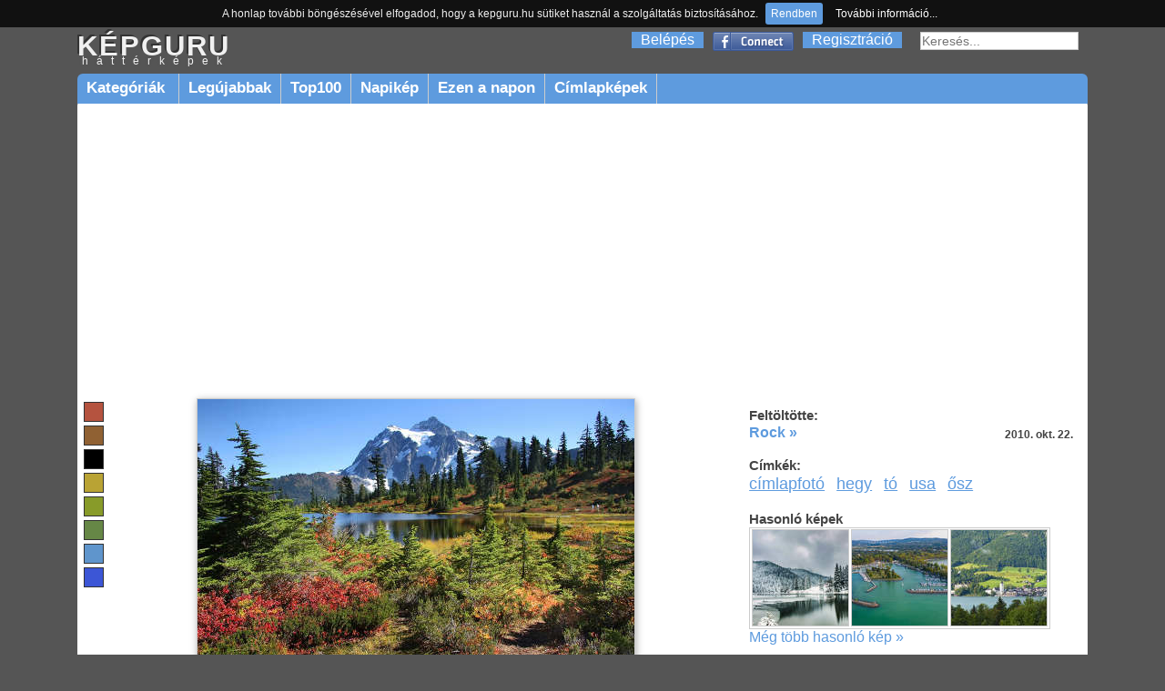

--- FILE ---
content_type: text/html; charset=utf-8
request_url: https://kepguru.hu/foto/84171/mount-backer-usa
body_size: 5165
content:
<!DOCTYPE html PUBLIC "-//W3C//DTD XHTML 1.0 Strict//EN" "https://www.w3.org/TR/xhtml1/DTD/xhtml1-strict.dtd">
<html xmlns="https://www.w3.org/1999/xhtml">
<head>
    <title>Mount backer, usa háttérkép 84171</title>
    <base href="/" />
        <meta http-equiv="Content-Type" content="text/html; charset=UTF-8"/>
    <meta name="content-language" content="hu-HU"/>
    <meta name=viewport content="width=device-width, initial-scale=1"/>
    <meta name="description" content="Legnagyobb felbontás: 1920x1200"/>
    <meta name="keywords" content="címlapfotó,hegy,tó,usa,őszháttérkép,háttérképek,kép,képek,fotó,fotók"/>
    <meta name="revisit-after" content="1 days"/>
    <meta name="robots" content="index, follow"/>
    <link rel="alternate" type="application/rss+xml" title="RSS: Új háttérképek" href="rss"/>
    <meta property="fb:app_id" content="120805634654704"/>
    <meta property="og:site_name" content="kepguru" />
    <meta property="og:type" content="website"/>
    <meta property="og:title" content="Mount backer, usa háttérkép 84171" />
        <meta property="og:image" content="https://kepguru.hu/previews/84/84171.jpg"/>
    
	<meta property="og:url" content="https://kepguru.hu/foto/84171/mount-backer-usa" />

      <meta property="og:description" content="Legnagyobb felbontás: 1920x1200" />
	<link rel="shortcut icon" href="/assets/img/favicon.ico" type="image/x-icon" />
	<link rel="stylesheet" type="text/css" href="/assets/css/guru220424.css" media="all"/>
        	        <script type="text/javascript" src="https://ajax.googleapis.com/ajax/libs/jquery/1.7.1/jquery.min.js"></script>
        <script>
            window.jQuery || document.write('<script src="/assets/js/jquery-1.7.1.min.js"><\/script>');
        </script>
        <script src="https://cdnjs.cloudflare.com/ajax/libs/vanilla-lazyload/10.4.2/lazyload.min.js"></script>        
        <script>
            window.LazyLoad || document.write('<script src="/assets/js/lazyload.min.js"><\/script>');
        </script>
        <script type="text/javascript" src="/assets/js/jq.js"></script>
	<script type="text/javascript" src="/assets/js/jquery.tools.min.js"></script>
        	<script type="text/javascript" src="/assets/js/jquery.jcarousel.min.js"></script>
        <script type="text/javascript" src="/assets/js/jquery.tipTip.minified.js"></script>
        <script type="text/javascript" src="/assets/js/guru180314.js"></script>
        	<script type="text/javascript">
	  var _gaq = _gaq || [];
	  _gaq.push(['_setAccount', 'UA-11337602-2']);
	  _gaq.push(['_trackPageview']);
	  (function() {
	    var ga = document.createElement('script'); ga.type = 'text/javascript'; ga.async = true;
	    ga.src = ('https:' == document.location.protocol ? 'https://ssl' : 'http://www') + '.google-analytics.com/ga.js';
	    var s = document.getElementsByTagName('script')[0]; s.parentNode.insertBefore(ga, s);
	  })();
	</script>
	<script type="text/javascript" src="/assets/js/jquery.cookiebar.js"></script>
        <script async src="//pagead2.googlesyndication.com/pagead/js/adsbygoogle.js"></script>
        <script>
          (adsbygoogle = window.adsbygoogle || []).push({
            google_ad_client: "ca-pub-1171921229998529",
            enable_page_level_ads: true
          });
        </script>
        <script type="text/javascript" src="//s7.addthis.com/js/300/addthis_widget.js#pubid=ra-511237ad4b8ad993" async="async"></script>
</head>
<body id="preview">
<div id="header">
    <div id="appMenu">
        MENÜ
    </div>
    <div id="headerlogo">
        <a href="/" alt="kepguru logo">
            <span class="logo">KÉPGURU</span>
            <strong>háttérképek</strong>
        </a>
    </div>
    <div id="appSearch">
    </div>
        <form id="search" action="search.php" method="get">
            <input type="text" name="q" value="" placeholder="Keresés..." />
            <input type="submit" class="button" value="Ok"/>
        </form>
        <div id="appLogMenu">
        <ul id="login">
            <li><a href="belepes" rel="nofollow">Belépés</a></li>
            <li class="fb">
                <a href="facebook-belepes">&nbsp;</a>
            </li>
            <li><a href="regisztracio" rel="nofollow">Regisztráció</a></li>
        </ul>
    </div>
       
    <ul id="mainMenu">
        <li id="categories" class="sub"><a href="hatterkepek/kategoriak">Kategóriák&nbsp;</a>
            <ul>
						<li><a href="hatterkepek/tema/allatok/cimkekepek">Állatok</a></li>
						<li><a href="hatterkepek/tema/epitmenyek/cimkekepek">Építmények</a></li>
						<li><a href="hatterkepek/tema/etelek-es-italok/cimkekepek">Ételek és italok</a></li>
						<li><a href="hatterkepek/tema/evszakok/cimkekepek">Évszakok</a></li>
						<li><a href="hatterkepek/tema/jarmuvek/cimkekepek">Járművek</a></li>
						<li><a href="hatterkepek/tema/kakukktojas/cimkekepek">Kakukktojás</a></li>
						<li><a href="hatterkepek/tema/latnivalok/cimkekepek">Látnivalók</a></li>
						<li><a href="hatterkepek/tema/nemzeti-parkok/cimkekepek">Nemzeti parkok</a></li>
						<li><a href="hatterkepek/tema/novenyek/cimkekepek">Növények</a></li>
						<li><a href="hatterkepek/tema/orszagok/cimkekepek">Országok</a></li>
						<li><a href="hatterkepek/tema/sport/cimkekepek">Sport</a></li>
						<li><a href="hatterkepek/tema/tajak/cimkekepek">Tájak</a></li>
						<li><a href="hatterkepek/tema/termeszeti-jelensegek/cimkekepek">Természeti jelenségek</a></li>
						<li><a href="hatterkepek/tema/unnepek/cimkekepek">Ünnepek</a></li>
						<li><a href="hatterkepek/tema/varosok/cimkekepek">Városok</a></li>
						<li><a href="hatterkepek/tema/viragok/cimkekepek">Virágok</a></li>
			            </ul>
          </li>
        <li><a href="hatterkepek/legujabbak">Legújabbak</a></li>
        <li><a href="hatterkepek/top100">Top100</a></li>
        <li><a href="/napikep">Napikép</a></li>
        <li><a href="/ezen-a-napon">Ezen a napon</a></li>
        <li><a href="hatterkepek/cimke/cimlapfoto">Címlapképek</a></li>
    </ul>
    </div>
<div id="page">
        <div id="photoContent">        <div class="rekS floating">        <script async src="//pagead2.googlesyndication.com/pagead/js/adsbygoogle.js"></script>        <!-- adaptiv_super_preview -->        <ins class="adsbygoogle superG"             style="display:block"             data-ad-client="ca-pub-1171921229998529"             data-ad-slot="8884394415"             data-ad-format="auto"></ins>        <script>        (adsbygoogle = window.adsbygoogle || []).push({});        </script>        </div>		<div id="photo">                                        <ul id="colors">                                                <li>                            <a style="background-color:rgb(181,83,63)" href="szinkereso/10/65/71"> </a>                        </li>                                                <li>                            <a style="background-color:rgb(144,97,51)" href="szinkereso/30/64/57"> </a>                        </li>                                                <li>                            <a style="background-color:rgb(0,0,0)" href="szinkereso/0/20/20"> </a>                        </li>                                                <li>                            <a style="background-color:rgb(185,163,52)" href="szinkereso/50/72/73"> </a>                        </li>                                                <li>                            <a style="background-color:rgb(136,155,41)" href="szinkereso/70/73/61"> </a>                        </li>                                                <li>                            <a style="background-color:rgb(102,135,70)" href="szinkereso/90/48/53"> </a>                        </li>                                                <li>                            <a style="background-color:rgb(95,149,204)" href="szinkereso/210/54/80"> </a>                        </li>                                                <li>                            <a style="background-color:rgb(60,86,214)" href="szinkereso/230/72/84"> </a>                        </li>                                            </ul>                                        <img id="84171" alt="Mount Backer, USA" title="Mount Backer, USA" class="photo" src="/previews/84/84171.jpg"/>                    			<h2>Mount Backer, USA</h2>			                                                                        <div id="actions">                            <div class="image">                                <select class="item" id="changeResolution" onchange="selectResolution()">                                    <option value="0">Válassz felbontást!</option>                                    <option value="w6">1024 x 600</option><option value="n">1024 x 768</option><option value="w7">1280 x 720</option><option value="l">1280 x 1024</option><option value="w5">1280 x 800</option><option value="w0">1366 x 768</option><option value="wl">1440 x 900</option><option value="w8">1600 x 900</option><option value="w2">1680 x 1050</option><option value="f">1600 x 1200</option><option value="w3">1920 x 1080</option><option value="w4">1920 x 1200</option>                                </select>                                <div class="item" id="download" onclick="javascript:alert('Előbb válaszd ki a kívánt felbontást!')"></div>                                                                    <a id="lightbox" class="button add item" href="/regisztracio" onclick="if(!confirm('Regisztrálnod kell a funkció használatához!'))return false;">Hozzáadás a kedvencekhez</a>                                                                                                <a class="item" id="sendEcard" href="kepeslapkuldes/84171" title="Kép küldése képeslapként">Elküldés képeslapként</a>                            </div>                            <div class="social">                                                                <iframe src="https://www.facebook.com/plugins/like.php?href=https://kepguru.hu/foto/84171&utm_source=fblike&layout=button_count&show_faces=false&action=like&font=verdana&colorscheme=light&width=100&height=21" scrolling="no" frameborder="0" allowTransparency="true" style="margin-top:10px; border:none; overflow:hidden; width:100px; height:21px"></iframe>                                &nbsp;&nbsp;                                <div class="addthis_sharing_toolbox"></div>                            </div>                        </div>            <div id="cw">                                                            <div class="headText">Még nincsenek hozzászólások.</div>                                                            <div class="loginInfo">Hozzászólás írásához <a href="/belepes">jelentkezz be</a> vagy <a href="/regisztracio">regisztrálj</a>!</div>                                        <div id="comments">                                         </div>                                                 </div>                                                </div>                <script type="text/javascript"><!--                    imgUrlHash = "sh=wj9POqh7naSNKsQsjVhy1w&e=1768808005";                //-->                </script>		<div id="photoExtended">                                       		    <div id="uploaded">                        <h3>Feltöltötte:</h3>                                                    <a href="tagok/rock">Rock &raquo;</a>                            <p><strong>2010. okt. 22.</strong></p>                                            </div>                                        <div id="tags">                                                <h3>Címkék:</h3>                        <ul>                                                        <li><a href="hatterkepek/cimke/cimlapfoto" title="címlapfotó">címlapfotó</a></li>                                                        <li><a href="hatterkepek/cimke/hegy" title="hegy">hegy</a></li>                                                        <li><a href="hatterkepek/cimke/to" title="tó">tó</a></li>                                                        <li><a href="hatterkepek/cimke/usa" title="usa">usa</a></li>                                                        <li><a href="hatterkepek/cimke/osz" title="ősz">ősz</a></li>                                                </ul>                                            </div>                                                            <div id="sim">                        <h3>Hasonló képek</h3>                        <div class="list">                                                            <div class="item">                                    <a title="Gyilkos-tó december 2. 2017" href="foto/259315/gyilkos-to-december-2-2017">                                        <noscript>                                            <img title="Gyilkos-tó december 2. 2017" alt="Gyilkos-tó december 2. 2017" src="/thumbs/mini/25/259315.jpg"/>                                        </noscript>                                        <img title="Gyilkos-tó december 2. 2017" alt="Gyilkos-tó december 2. 2017" data-src="/thumbs/mini/25/259315.jpg"/>                                    </a>                                </div>                                                            <div class="item">                                    <a title="Balatonföldvár a magasból..." href="foto/297894/balatonfoldvar-a-magasbol">                                        <noscript>                                            <img title="Balatonföldvár a magasból..." alt="Balatonföldvár a magasból..." src="/thumbs/mini/29/297894.jpg"/>                                        </noscript>                                        <img title="Balatonföldvár a magasból..." alt="Balatonföldvár a magasból..." data-src="/thumbs/mini/29/297894.jpg"/>                                    </a>                                </div>                                                            <div class="item">                                    <a title="St Wolfgang, Ausztria" href="foto/158041/st-wolfgang-ausztria">                                        <noscript>                                            <img title="St Wolfgang, Ausztria" alt="St Wolfgang, Ausztria" src="/thumbs/mini/15/158041.jpg"/>                                        </noscript>                                        <img title="St Wolfgang, Ausztria" alt="St Wolfgang, Ausztria" data-src="/thumbs/mini/15/158041.jpg"/>                                    </a>                                </div>                                                        <div class="close"> </div>                        </div>                                <a href="javascript:;" onclick="document.location.hash='similars'">Még több hasonló kép &raquo;</a>                    </div>                                                             <div class="billboard" style="margin:6% auto 0 auto; text-align:center">                                                    <script async src="//pagead2.googlesyndication.com/pagead/js/adsbygoogle.js"></script>                            <!-- elonezet_adaptiv -->                            <ins class="adsbygoogle billboardG"                                 style="display:block"                                 data-ad-client="ca-pub-1171921229998529"                                 data-ad-slot="6132843617"                                 data-ad-format="auto"></ins>                            <script>                            (adsbygoogle = window.adsbygoogle || []).push({});                            </script>                                            </div>                </div>		<div class="close"> </div>                                <div id="similars">                    <h3>Hasonló képek</h3>                    <div id="thumblist">                                                    <div class="item">                                <a title="Wolfgangsee, Salzkammergut, Ausztria" href="foto/152133/wolfgangsee-salzkammergut-ausztria">                                    <noscript>                                        <img title="Wolfgangsee, Salzkammergut, Ausztria" alt="Wolfgangsee, Salzkammergut, Ausztria" src="/thumbs/15/152133.jpg"/>                                    </noscript>                                    <img title="Wolfgangsee, Salzkammergut, Ausztria" alt="Wolfgangsee, Salzkammergut, Ausztria" data-src="/thumbs/15/152133.jpg"/>                                </a>                            </div>                                                    <div class="item">                                <a title="" href="foto/318943/">                                    <noscript>                                        <img title="" alt="" src="/thumbs/31/318943.jpg"/>                                    </noscript>                                    <img title="" alt="" data-src="/thumbs/31/318943.jpg"/>                                </a>                            </div>                                                    <div class="item">                                <a title="Alpsee" href="foto/244594/alpsee">                                    <noscript>                                        <img title="Alpsee" alt="Alpsee" src="/thumbs/24/244594.jpg"/>                                    </noscript>                                    <img title="Alpsee" alt="Alpsee" data-src="/thumbs/24/244594.jpg"/>                                </a>                            </div>                                                    <div class="item">                                <a title="Fusine tó" href="foto/191749/fusine-to">                                    <noscript>                                        <img title="Fusine tó" alt="Fusine tó" src="/thumbs/19/191749.jpg"/>                                    </noscript>                                    <img title="Fusine tó" alt="Fusine tó" data-src="/thumbs/19/191749.jpg"/>                                </a>                            </div>                                                    <div class="item">                                <a title="" href="foto/326756/">                                    <noscript>                                        <img title="" alt="" src="/thumbs/32/326756.jpg"/>                                    </noscript>                                    <img title="" alt="" data-src="/thumbs/32/326756.jpg"/>                                </a>                            </div>                                                    <div class="item">                                <a title="Ausztria - Hallstatt" href="foto/194916/ausztria-hallstatt">                                    <noscript>                                        <img title="Ausztria - Hallstatt" alt="Ausztria - Hallstatt" src="/thumbs/19/194916.jpg"/>                                    </noscript>                                    <img title="Ausztria - Hallstatt" alt="Ausztria - Hallstatt" data-src="/thumbs/19/194916.jpg"/>                                </a>                            </div>                                                    <div class="item">                                <a title="Velika Planina, Szlovénia" href="foto/337000/velika-planina-szlovenia">                                    <noscript>                                        <img title="Velika Planina, Szlovénia" alt="Velika Planina, Szlovénia" src="/thumbs/33/337000.jpg"/>                                    </noscript>                                    <img title="Velika Planina, Szlovénia" alt="Velika Planina, Szlovénia" data-src="/thumbs/33/337000.jpg"/>                                </a>                            </div>                                                    <div class="item">                                <a title="Salzburg: Zell am See" href="foto/257853/salzburg-zell-am-see">                                    <noscript>                                        <img title="Salzburg: Zell am See" alt="Salzburg: Zell am See" src="/thumbs/25/257853.jpg"/>                                    </noscript>                                    <img title="Salzburg: Zell am See" alt="Salzburg: Zell am See" data-src="/thumbs/25/257853.jpg"/>                                </a>                            </div>                                                <div class="close"> </div>                    </div>                </div>                            <div class="close"> </div>        </div>	<div class="close"> </div>
</div>
<div id="footer">
    <ul>
        <script type="text/javascript">
        //<![CDATA[
        document.write('<li>0.0023</li><li>2005-2026 kepguru.hu</li><li><a href="st/adatvedelem" rel="nofollow">Adatvédelem</a></li><li><a href="st/segitseg" rel="nofollow">Segítség</a></li><li><a href="#" rel="kepguru##nosp##gmail.com" class="mail">Kapcsolat</a></li>');
        //]]>
        </script>
    </ul>
</div>
</body>
</html>


--- FILE ---
content_type: text/html; charset=utf-8
request_url: https://www.google.com/recaptcha/api2/aframe
body_size: 265
content:
<!DOCTYPE HTML><html><head><meta http-equiv="content-type" content="text/html; charset=UTF-8"></head><body><script nonce="tcdEfFiqjjy_kTfB19f2Kg">/** Anti-fraud and anti-abuse applications only. See google.com/recaptcha */ try{var clients={'sodar':'https://pagead2.googlesyndication.com/pagead/sodar?'};window.addEventListener("message",function(a){try{if(a.source===window.parent){var b=JSON.parse(a.data);var c=clients[b['id']];if(c){var d=document.createElement('img');d.src=c+b['params']+'&rc='+(localStorage.getItem("rc::a")?sessionStorage.getItem("rc::b"):"");window.document.body.appendChild(d);sessionStorage.setItem("rc::e",parseInt(sessionStorage.getItem("rc::e")||0)+1);localStorage.setItem("rc::h",'1768807818730');}}}catch(b){}});window.parent.postMessage("_grecaptcha_ready", "*");}catch(b){}</script></body></html>